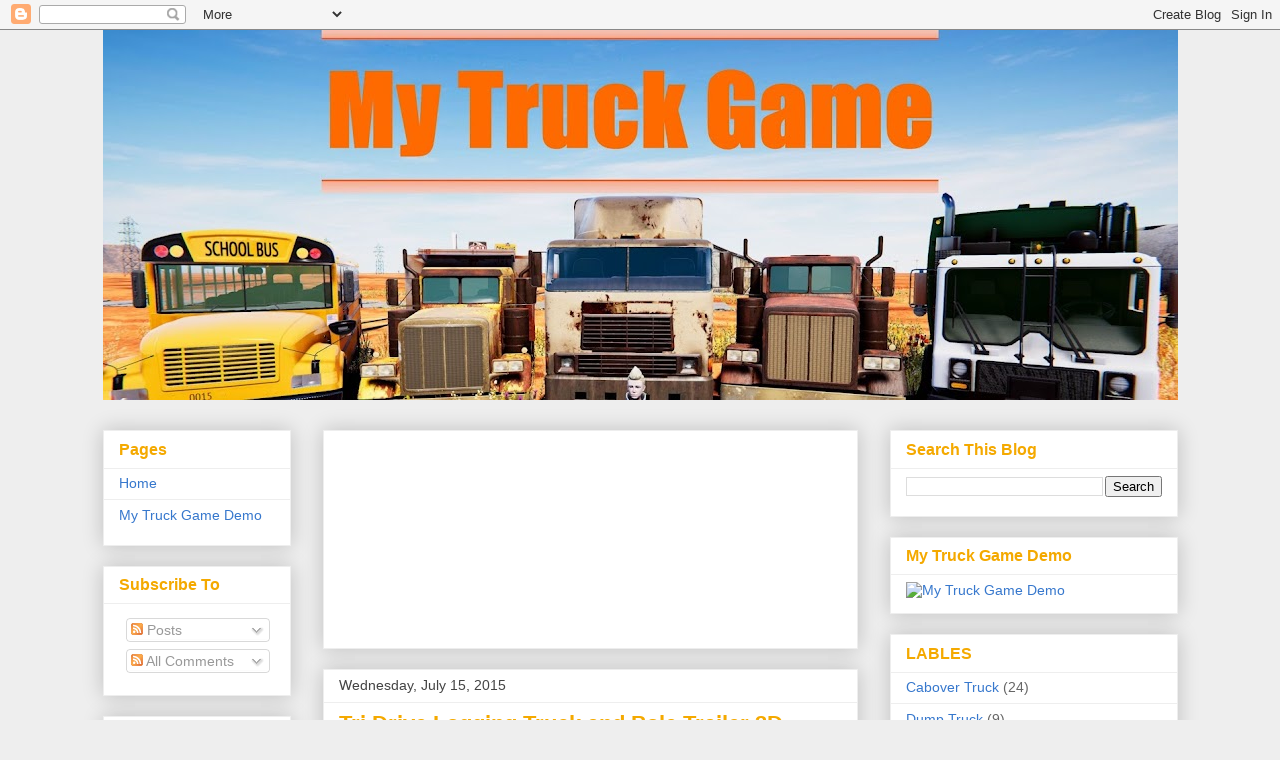

--- FILE ---
content_type: text/html; charset=utf-8
request_url: https://www.google.com/recaptcha/api2/aframe
body_size: 265
content:
<!DOCTYPE HTML><html><head><meta http-equiv="content-type" content="text/html; charset=UTF-8"></head><body><script nonce="d19XIgulNwkt91ZCjtsB0g">/** Anti-fraud and anti-abuse applications only. See google.com/recaptcha */ try{var clients={'sodar':'https://pagead2.googlesyndication.com/pagead/sodar?'};window.addEventListener("message",function(a){try{if(a.source===window.parent){var b=JSON.parse(a.data);var c=clients[b['id']];if(c){var d=document.createElement('img');d.src=c+b['params']+'&rc='+(localStorage.getItem("rc::a")?sessionStorage.getItem("rc::b"):"");window.document.body.appendChild(d);sessionStorage.setItem("rc::e",parseInt(sessionStorage.getItem("rc::e")||0)+1);localStorage.setItem("rc::h",'1769000390253');}}}catch(b){}});window.parent.postMessage("_grecaptcha_ready", "*");}catch(b){}</script></body></html>

--- FILE ---
content_type: text/plain
request_url: https://www.google-analytics.com/j/collect?v=1&_v=j102&a=647709381&t=pageview&_s=1&dl=https%3A%2F%2Fwww.mytruckgame.com%2F2015%2F07%2F&ul=en-us%40posix&dt=My%20Truck%20Game%3A%20July%202015&sr=1280x720&vp=1280x720&_u=IEBAAEABAAAAACAAI~&jid=287183352&gjid=283699279&cid=6343646.1769000388&tid=UA-164065403-1&_gid=1147104790.1769000388&_r=1&_slc=1&z=1400409495
body_size: -451
content:
2,cG-9HBSYHM5PL